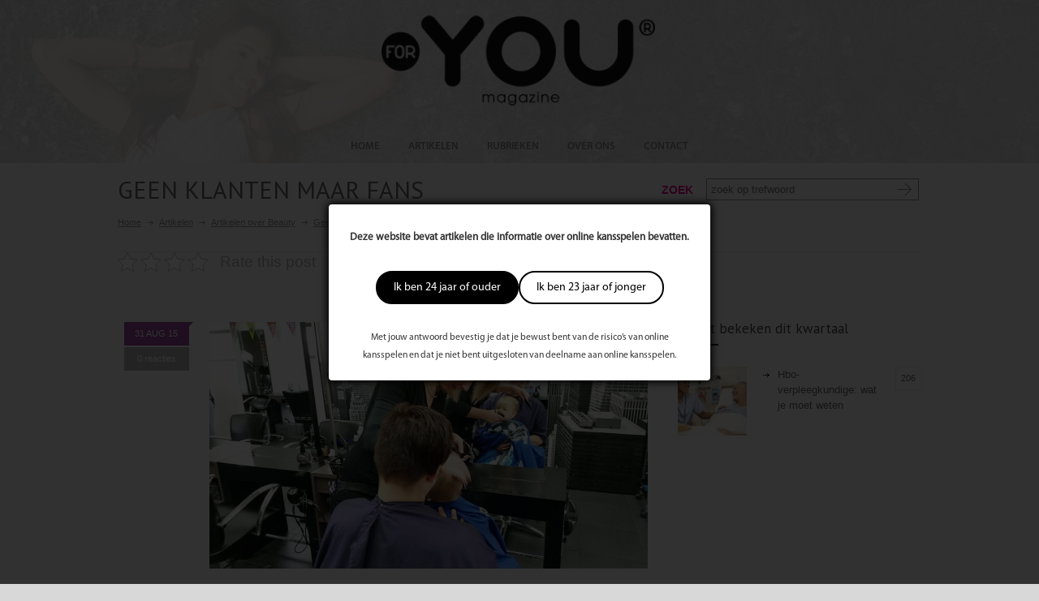

--- FILE ---
content_type: text/html; charset=utf-8
request_url: https://www.google.com/recaptcha/api2/anchor?ar=1&k=6Lc34xATAAAAAJWhzQl8varkfHeBiZw-Ev-oNiNj&co=aHR0cHM6Ly93d3cuZm9yeW91bWFnYXppbmUubmw6NDQz&hl=en&v=PoyoqOPhxBO7pBk68S4YbpHZ&size=normal&anchor-ms=20000&execute-ms=30000&cb=hr0b1sg77bxf
body_size: 49450
content:
<!DOCTYPE HTML><html dir="ltr" lang="en"><head><meta http-equiv="Content-Type" content="text/html; charset=UTF-8">
<meta http-equiv="X-UA-Compatible" content="IE=edge">
<title>reCAPTCHA</title>
<style type="text/css">
/* cyrillic-ext */
@font-face {
  font-family: 'Roboto';
  font-style: normal;
  font-weight: 400;
  font-stretch: 100%;
  src: url(//fonts.gstatic.com/s/roboto/v48/KFO7CnqEu92Fr1ME7kSn66aGLdTylUAMa3GUBHMdazTgWw.woff2) format('woff2');
  unicode-range: U+0460-052F, U+1C80-1C8A, U+20B4, U+2DE0-2DFF, U+A640-A69F, U+FE2E-FE2F;
}
/* cyrillic */
@font-face {
  font-family: 'Roboto';
  font-style: normal;
  font-weight: 400;
  font-stretch: 100%;
  src: url(//fonts.gstatic.com/s/roboto/v48/KFO7CnqEu92Fr1ME7kSn66aGLdTylUAMa3iUBHMdazTgWw.woff2) format('woff2');
  unicode-range: U+0301, U+0400-045F, U+0490-0491, U+04B0-04B1, U+2116;
}
/* greek-ext */
@font-face {
  font-family: 'Roboto';
  font-style: normal;
  font-weight: 400;
  font-stretch: 100%;
  src: url(//fonts.gstatic.com/s/roboto/v48/KFO7CnqEu92Fr1ME7kSn66aGLdTylUAMa3CUBHMdazTgWw.woff2) format('woff2');
  unicode-range: U+1F00-1FFF;
}
/* greek */
@font-face {
  font-family: 'Roboto';
  font-style: normal;
  font-weight: 400;
  font-stretch: 100%;
  src: url(//fonts.gstatic.com/s/roboto/v48/KFO7CnqEu92Fr1ME7kSn66aGLdTylUAMa3-UBHMdazTgWw.woff2) format('woff2');
  unicode-range: U+0370-0377, U+037A-037F, U+0384-038A, U+038C, U+038E-03A1, U+03A3-03FF;
}
/* math */
@font-face {
  font-family: 'Roboto';
  font-style: normal;
  font-weight: 400;
  font-stretch: 100%;
  src: url(//fonts.gstatic.com/s/roboto/v48/KFO7CnqEu92Fr1ME7kSn66aGLdTylUAMawCUBHMdazTgWw.woff2) format('woff2');
  unicode-range: U+0302-0303, U+0305, U+0307-0308, U+0310, U+0312, U+0315, U+031A, U+0326-0327, U+032C, U+032F-0330, U+0332-0333, U+0338, U+033A, U+0346, U+034D, U+0391-03A1, U+03A3-03A9, U+03B1-03C9, U+03D1, U+03D5-03D6, U+03F0-03F1, U+03F4-03F5, U+2016-2017, U+2034-2038, U+203C, U+2040, U+2043, U+2047, U+2050, U+2057, U+205F, U+2070-2071, U+2074-208E, U+2090-209C, U+20D0-20DC, U+20E1, U+20E5-20EF, U+2100-2112, U+2114-2115, U+2117-2121, U+2123-214F, U+2190, U+2192, U+2194-21AE, U+21B0-21E5, U+21F1-21F2, U+21F4-2211, U+2213-2214, U+2216-22FF, U+2308-230B, U+2310, U+2319, U+231C-2321, U+2336-237A, U+237C, U+2395, U+239B-23B7, U+23D0, U+23DC-23E1, U+2474-2475, U+25AF, U+25B3, U+25B7, U+25BD, U+25C1, U+25CA, U+25CC, U+25FB, U+266D-266F, U+27C0-27FF, U+2900-2AFF, U+2B0E-2B11, U+2B30-2B4C, U+2BFE, U+3030, U+FF5B, U+FF5D, U+1D400-1D7FF, U+1EE00-1EEFF;
}
/* symbols */
@font-face {
  font-family: 'Roboto';
  font-style: normal;
  font-weight: 400;
  font-stretch: 100%;
  src: url(//fonts.gstatic.com/s/roboto/v48/KFO7CnqEu92Fr1ME7kSn66aGLdTylUAMaxKUBHMdazTgWw.woff2) format('woff2');
  unicode-range: U+0001-000C, U+000E-001F, U+007F-009F, U+20DD-20E0, U+20E2-20E4, U+2150-218F, U+2190, U+2192, U+2194-2199, U+21AF, U+21E6-21F0, U+21F3, U+2218-2219, U+2299, U+22C4-22C6, U+2300-243F, U+2440-244A, U+2460-24FF, U+25A0-27BF, U+2800-28FF, U+2921-2922, U+2981, U+29BF, U+29EB, U+2B00-2BFF, U+4DC0-4DFF, U+FFF9-FFFB, U+10140-1018E, U+10190-1019C, U+101A0, U+101D0-101FD, U+102E0-102FB, U+10E60-10E7E, U+1D2C0-1D2D3, U+1D2E0-1D37F, U+1F000-1F0FF, U+1F100-1F1AD, U+1F1E6-1F1FF, U+1F30D-1F30F, U+1F315, U+1F31C, U+1F31E, U+1F320-1F32C, U+1F336, U+1F378, U+1F37D, U+1F382, U+1F393-1F39F, U+1F3A7-1F3A8, U+1F3AC-1F3AF, U+1F3C2, U+1F3C4-1F3C6, U+1F3CA-1F3CE, U+1F3D4-1F3E0, U+1F3ED, U+1F3F1-1F3F3, U+1F3F5-1F3F7, U+1F408, U+1F415, U+1F41F, U+1F426, U+1F43F, U+1F441-1F442, U+1F444, U+1F446-1F449, U+1F44C-1F44E, U+1F453, U+1F46A, U+1F47D, U+1F4A3, U+1F4B0, U+1F4B3, U+1F4B9, U+1F4BB, U+1F4BF, U+1F4C8-1F4CB, U+1F4D6, U+1F4DA, U+1F4DF, U+1F4E3-1F4E6, U+1F4EA-1F4ED, U+1F4F7, U+1F4F9-1F4FB, U+1F4FD-1F4FE, U+1F503, U+1F507-1F50B, U+1F50D, U+1F512-1F513, U+1F53E-1F54A, U+1F54F-1F5FA, U+1F610, U+1F650-1F67F, U+1F687, U+1F68D, U+1F691, U+1F694, U+1F698, U+1F6AD, U+1F6B2, U+1F6B9-1F6BA, U+1F6BC, U+1F6C6-1F6CF, U+1F6D3-1F6D7, U+1F6E0-1F6EA, U+1F6F0-1F6F3, U+1F6F7-1F6FC, U+1F700-1F7FF, U+1F800-1F80B, U+1F810-1F847, U+1F850-1F859, U+1F860-1F887, U+1F890-1F8AD, U+1F8B0-1F8BB, U+1F8C0-1F8C1, U+1F900-1F90B, U+1F93B, U+1F946, U+1F984, U+1F996, U+1F9E9, U+1FA00-1FA6F, U+1FA70-1FA7C, U+1FA80-1FA89, U+1FA8F-1FAC6, U+1FACE-1FADC, U+1FADF-1FAE9, U+1FAF0-1FAF8, U+1FB00-1FBFF;
}
/* vietnamese */
@font-face {
  font-family: 'Roboto';
  font-style: normal;
  font-weight: 400;
  font-stretch: 100%;
  src: url(//fonts.gstatic.com/s/roboto/v48/KFO7CnqEu92Fr1ME7kSn66aGLdTylUAMa3OUBHMdazTgWw.woff2) format('woff2');
  unicode-range: U+0102-0103, U+0110-0111, U+0128-0129, U+0168-0169, U+01A0-01A1, U+01AF-01B0, U+0300-0301, U+0303-0304, U+0308-0309, U+0323, U+0329, U+1EA0-1EF9, U+20AB;
}
/* latin-ext */
@font-face {
  font-family: 'Roboto';
  font-style: normal;
  font-weight: 400;
  font-stretch: 100%;
  src: url(//fonts.gstatic.com/s/roboto/v48/KFO7CnqEu92Fr1ME7kSn66aGLdTylUAMa3KUBHMdazTgWw.woff2) format('woff2');
  unicode-range: U+0100-02BA, U+02BD-02C5, U+02C7-02CC, U+02CE-02D7, U+02DD-02FF, U+0304, U+0308, U+0329, U+1D00-1DBF, U+1E00-1E9F, U+1EF2-1EFF, U+2020, U+20A0-20AB, U+20AD-20C0, U+2113, U+2C60-2C7F, U+A720-A7FF;
}
/* latin */
@font-face {
  font-family: 'Roboto';
  font-style: normal;
  font-weight: 400;
  font-stretch: 100%;
  src: url(//fonts.gstatic.com/s/roboto/v48/KFO7CnqEu92Fr1ME7kSn66aGLdTylUAMa3yUBHMdazQ.woff2) format('woff2');
  unicode-range: U+0000-00FF, U+0131, U+0152-0153, U+02BB-02BC, U+02C6, U+02DA, U+02DC, U+0304, U+0308, U+0329, U+2000-206F, U+20AC, U+2122, U+2191, U+2193, U+2212, U+2215, U+FEFF, U+FFFD;
}
/* cyrillic-ext */
@font-face {
  font-family: 'Roboto';
  font-style: normal;
  font-weight: 500;
  font-stretch: 100%;
  src: url(//fonts.gstatic.com/s/roboto/v48/KFO7CnqEu92Fr1ME7kSn66aGLdTylUAMa3GUBHMdazTgWw.woff2) format('woff2');
  unicode-range: U+0460-052F, U+1C80-1C8A, U+20B4, U+2DE0-2DFF, U+A640-A69F, U+FE2E-FE2F;
}
/* cyrillic */
@font-face {
  font-family: 'Roboto';
  font-style: normal;
  font-weight: 500;
  font-stretch: 100%;
  src: url(//fonts.gstatic.com/s/roboto/v48/KFO7CnqEu92Fr1ME7kSn66aGLdTylUAMa3iUBHMdazTgWw.woff2) format('woff2');
  unicode-range: U+0301, U+0400-045F, U+0490-0491, U+04B0-04B1, U+2116;
}
/* greek-ext */
@font-face {
  font-family: 'Roboto';
  font-style: normal;
  font-weight: 500;
  font-stretch: 100%;
  src: url(//fonts.gstatic.com/s/roboto/v48/KFO7CnqEu92Fr1ME7kSn66aGLdTylUAMa3CUBHMdazTgWw.woff2) format('woff2');
  unicode-range: U+1F00-1FFF;
}
/* greek */
@font-face {
  font-family: 'Roboto';
  font-style: normal;
  font-weight: 500;
  font-stretch: 100%;
  src: url(//fonts.gstatic.com/s/roboto/v48/KFO7CnqEu92Fr1ME7kSn66aGLdTylUAMa3-UBHMdazTgWw.woff2) format('woff2');
  unicode-range: U+0370-0377, U+037A-037F, U+0384-038A, U+038C, U+038E-03A1, U+03A3-03FF;
}
/* math */
@font-face {
  font-family: 'Roboto';
  font-style: normal;
  font-weight: 500;
  font-stretch: 100%;
  src: url(//fonts.gstatic.com/s/roboto/v48/KFO7CnqEu92Fr1ME7kSn66aGLdTylUAMawCUBHMdazTgWw.woff2) format('woff2');
  unicode-range: U+0302-0303, U+0305, U+0307-0308, U+0310, U+0312, U+0315, U+031A, U+0326-0327, U+032C, U+032F-0330, U+0332-0333, U+0338, U+033A, U+0346, U+034D, U+0391-03A1, U+03A3-03A9, U+03B1-03C9, U+03D1, U+03D5-03D6, U+03F0-03F1, U+03F4-03F5, U+2016-2017, U+2034-2038, U+203C, U+2040, U+2043, U+2047, U+2050, U+2057, U+205F, U+2070-2071, U+2074-208E, U+2090-209C, U+20D0-20DC, U+20E1, U+20E5-20EF, U+2100-2112, U+2114-2115, U+2117-2121, U+2123-214F, U+2190, U+2192, U+2194-21AE, U+21B0-21E5, U+21F1-21F2, U+21F4-2211, U+2213-2214, U+2216-22FF, U+2308-230B, U+2310, U+2319, U+231C-2321, U+2336-237A, U+237C, U+2395, U+239B-23B7, U+23D0, U+23DC-23E1, U+2474-2475, U+25AF, U+25B3, U+25B7, U+25BD, U+25C1, U+25CA, U+25CC, U+25FB, U+266D-266F, U+27C0-27FF, U+2900-2AFF, U+2B0E-2B11, U+2B30-2B4C, U+2BFE, U+3030, U+FF5B, U+FF5D, U+1D400-1D7FF, U+1EE00-1EEFF;
}
/* symbols */
@font-face {
  font-family: 'Roboto';
  font-style: normal;
  font-weight: 500;
  font-stretch: 100%;
  src: url(//fonts.gstatic.com/s/roboto/v48/KFO7CnqEu92Fr1ME7kSn66aGLdTylUAMaxKUBHMdazTgWw.woff2) format('woff2');
  unicode-range: U+0001-000C, U+000E-001F, U+007F-009F, U+20DD-20E0, U+20E2-20E4, U+2150-218F, U+2190, U+2192, U+2194-2199, U+21AF, U+21E6-21F0, U+21F3, U+2218-2219, U+2299, U+22C4-22C6, U+2300-243F, U+2440-244A, U+2460-24FF, U+25A0-27BF, U+2800-28FF, U+2921-2922, U+2981, U+29BF, U+29EB, U+2B00-2BFF, U+4DC0-4DFF, U+FFF9-FFFB, U+10140-1018E, U+10190-1019C, U+101A0, U+101D0-101FD, U+102E0-102FB, U+10E60-10E7E, U+1D2C0-1D2D3, U+1D2E0-1D37F, U+1F000-1F0FF, U+1F100-1F1AD, U+1F1E6-1F1FF, U+1F30D-1F30F, U+1F315, U+1F31C, U+1F31E, U+1F320-1F32C, U+1F336, U+1F378, U+1F37D, U+1F382, U+1F393-1F39F, U+1F3A7-1F3A8, U+1F3AC-1F3AF, U+1F3C2, U+1F3C4-1F3C6, U+1F3CA-1F3CE, U+1F3D4-1F3E0, U+1F3ED, U+1F3F1-1F3F3, U+1F3F5-1F3F7, U+1F408, U+1F415, U+1F41F, U+1F426, U+1F43F, U+1F441-1F442, U+1F444, U+1F446-1F449, U+1F44C-1F44E, U+1F453, U+1F46A, U+1F47D, U+1F4A3, U+1F4B0, U+1F4B3, U+1F4B9, U+1F4BB, U+1F4BF, U+1F4C8-1F4CB, U+1F4D6, U+1F4DA, U+1F4DF, U+1F4E3-1F4E6, U+1F4EA-1F4ED, U+1F4F7, U+1F4F9-1F4FB, U+1F4FD-1F4FE, U+1F503, U+1F507-1F50B, U+1F50D, U+1F512-1F513, U+1F53E-1F54A, U+1F54F-1F5FA, U+1F610, U+1F650-1F67F, U+1F687, U+1F68D, U+1F691, U+1F694, U+1F698, U+1F6AD, U+1F6B2, U+1F6B9-1F6BA, U+1F6BC, U+1F6C6-1F6CF, U+1F6D3-1F6D7, U+1F6E0-1F6EA, U+1F6F0-1F6F3, U+1F6F7-1F6FC, U+1F700-1F7FF, U+1F800-1F80B, U+1F810-1F847, U+1F850-1F859, U+1F860-1F887, U+1F890-1F8AD, U+1F8B0-1F8BB, U+1F8C0-1F8C1, U+1F900-1F90B, U+1F93B, U+1F946, U+1F984, U+1F996, U+1F9E9, U+1FA00-1FA6F, U+1FA70-1FA7C, U+1FA80-1FA89, U+1FA8F-1FAC6, U+1FACE-1FADC, U+1FADF-1FAE9, U+1FAF0-1FAF8, U+1FB00-1FBFF;
}
/* vietnamese */
@font-face {
  font-family: 'Roboto';
  font-style: normal;
  font-weight: 500;
  font-stretch: 100%;
  src: url(//fonts.gstatic.com/s/roboto/v48/KFO7CnqEu92Fr1ME7kSn66aGLdTylUAMa3OUBHMdazTgWw.woff2) format('woff2');
  unicode-range: U+0102-0103, U+0110-0111, U+0128-0129, U+0168-0169, U+01A0-01A1, U+01AF-01B0, U+0300-0301, U+0303-0304, U+0308-0309, U+0323, U+0329, U+1EA0-1EF9, U+20AB;
}
/* latin-ext */
@font-face {
  font-family: 'Roboto';
  font-style: normal;
  font-weight: 500;
  font-stretch: 100%;
  src: url(//fonts.gstatic.com/s/roboto/v48/KFO7CnqEu92Fr1ME7kSn66aGLdTylUAMa3KUBHMdazTgWw.woff2) format('woff2');
  unicode-range: U+0100-02BA, U+02BD-02C5, U+02C7-02CC, U+02CE-02D7, U+02DD-02FF, U+0304, U+0308, U+0329, U+1D00-1DBF, U+1E00-1E9F, U+1EF2-1EFF, U+2020, U+20A0-20AB, U+20AD-20C0, U+2113, U+2C60-2C7F, U+A720-A7FF;
}
/* latin */
@font-face {
  font-family: 'Roboto';
  font-style: normal;
  font-weight: 500;
  font-stretch: 100%;
  src: url(//fonts.gstatic.com/s/roboto/v48/KFO7CnqEu92Fr1ME7kSn66aGLdTylUAMa3yUBHMdazQ.woff2) format('woff2');
  unicode-range: U+0000-00FF, U+0131, U+0152-0153, U+02BB-02BC, U+02C6, U+02DA, U+02DC, U+0304, U+0308, U+0329, U+2000-206F, U+20AC, U+2122, U+2191, U+2193, U+2212, U+2215, U+FEFF, U+FFFD;
}
/* cyrillic-ext */
@font-face {
  font-family: 'Roboto';
  font-style: normal;
  font-weight: 900;
  font-stretch: 100%;
  src: url(//fonts.gstatic.com/s/roboto/v48/KFO7CnqEu92Fr1ME7kSn66aGLdTylUAMa3GUBHMdazTgWw.woff2) format('woff2');
  unicode-range: U+0460-052F, U+1C80-1C8A, U+20B4, U+2DE0-2DFF, U+A640-A69F, U+FE2E-FE2F;
}
/* cyrillic */
@font-face {
  font-family: 'Roboto';
  font-style: normal;
  font-weight: 900;
  font-stretch: 100%;
  src: url(//fonts.gstatic.com/s/roboto/v48/KFO7CnqEu92Fr1ME7kSn66aGLdTylUAMa3iUBHMdazTgWw.woff2) format('woff2');
  unicode-range: U+0301, U+0400-045F, U+0490-0491, U+04B0-04B1, U+2116;
}
/* greek-ext */
@font-face {
  font-family: 'Roboto';
  font-style: normal;
  font-weight: 900;
  font-stretch: 100%;
  src: url(//fonts.gstatic.com/s/roboto/v48/KFO7CnqEu92Fr1ME7kSn66aGLdTylUAMa3CUBHMdazTgWw.woff2) format('woff2');
  unicode-range: U+1F00-1FFF;
}
/* greek */
@font-face {
  font-family: 'Roboto';
  font-style: normal;
  font-weight: 900;
  font-stretch: 100%;
  src: url(//fonts.gstatic.com/s/roboto/v48/KFO7CnqEu92Fr1ME7kSn66aGLdTylUAMa3-UBHMdazTgWw.woff2) format('woff2');
  unicode-range: U+0370-0377, U+037A-037F, U+0384-038A, U+038C, U+038E-03A1, U+03A3-03FF;
}
/* math */
@font-face {
  font-family: 'Roboto';
  font-style: normal;
  font-weight: 900;
  font-stretch: 100%;
  src: url(//fonts.gstatic.com/s/roboto/v48/KFO7CnqEu92Fr1ME7kSn66aGLdTylUAMawCUBHMdazTgWw.woff2) format('woff2');
  unicode-range: U+0302-0303, U+0305, U+0307-0308, U+0310, U+0312, U+0315, U+031A, U+0326-0327, U+032C, U+032F-0330, U+0332-0333, U+0338, U+033A, U+0346, U+034D, U+0391-03A1, U+03A3-03A9, U+03B1-03C9, U+03D1, U+03D5-03D6, U+03F0-03F1, U+03F4-03F5, U+2016-2017, U+2034-2038, U+203C, U+2040, U+2043, U+2047, U+2050, U+2057, U+205F, U+2070-2071, U+2074-208E, U+2090-209C, U+20D0-20DC, U+20E1, U+20E5-20EF, U+2100-2112, U+2114-2115, U+2117-2121, U+2123-214F, U+2190, U+2192, U+2194-21AE, U+21B0-21E5, U+21F1-21F2, U+21F4-2211, U+2213-2214, U+2216-22FF, U+2308-230B, U+2310, U+2319, U+231C-2321, U+2336-237A, U+237C, U+2395, U+239B-23B7, U+23D0, U+23DC-23E1, U+2474-2475, U+25AF, U+25B3, U+25B7, U+25BD, U+25C1, U+25CA, U+25CC, U+25FB, U+266D-266F, U+27C0-27FF, U+2900-2AFF, U+2B0E-2B11, U+2B30-2B4C, U+2BFE, U+3030, U+FF5B, U+FF5D, U+1D400-1D7FF, U+1EE00-1EEFF;
}
/* symbols */
@font-face {
  font-family: 'Roboto';
  font-style: normal;
  font-weight: 900;
  font-stretch: 100%;
  src: url(//fonts.gstatic.com/s/roboto/v48/KFO7CnqEu92Fr1ME7kSn66aGLdTylUAMaxKUBHMdazTgWw.woff2) format('woff2');
  unicode-range: U+0001-000C, U+000E-001F, U+007F-009F, U+20DD-20E0, U+20E2-20E4, U+2150-218F, U+2190, U+2192, U+2194-2199, U+21AF, U+21E6-21F0, U+21F3, U+2218-2219, U+2299, U+22C4-22C6, U+2300-243F, U+2440-244A, U+2460-24FF, U+25A0-27BF, U+2800-28FF, U+2921-2922, U+2981, U+29BF, U+29EB, U+2B00-2BFF, U+4DC0-4DFF, U+FFF9-FFFB, U+10140-1018E, U+10190-1019C, U+101A0, U+101D0-101FD, U+102E0-102FB, U+10E60-10E7E, U+1D2C0-1D2D3, U+1D2E0-1D37F, U+1F000-1F0FF, U+1F100-1F1AD, U+1F1E6-1F1FF, U+1F30D-1F30F, U+1F315, U+1F31C, U+1F31E, U+1F320-1F32C, U+1F336, U+1F378, U+1F37D, U+1F382, U+1F393-1F39F, U+1F3A7-1F3A8, U+1F3AC-1F3AF, U+1F3C2, U+1F3C4-1F3C6, U+1F3CA-1F3CE, U+1F3D4-1F3E0, U+1F3ED, U+1F3F1-1F3F3, U+1F3F5-1F3F7, U+1F408, U+1F415, U+1F41F, U+1F426, U+1F43F, U+1F441-1F442, U+1F444, U+1F446-1F449, U+1F44C-1F44E, U+1F453, U+1F46A, U+1F47D, U+1F4A3, U+1F4B0, U+1F4B3, U+1F4B9, U+1F4BB, U+1F4BF, U+1F4C8-1F4CB, U+1F4D6, U+1F4DA, U+1F4DF, U+1F4E3-1F4E6, U+1F4EA-1F4ED, U+1F4F7, U+1F4F9-1F4FB, U+1F4FD-1F4FE, U+1F503, U+1F507-1F50B, U+1F50D, U+1F512-1F513, U+1F53E-1F54A, U+1F54F-1F5FA, U+1F610, U+1F650-1F67F, U+1F687, U+1F68D, U+1F691, U+1F694, U+1F698, U+1F6AD, U+1F6B2, U+1F6B9-1F6BA, U+1F6BC, U+1F6C6-1F6CF, U+1F6D3-1F6D7, U+1F6E0-1F6EA, U+1F6F0-1F6F3, U+1F6F7-1F6FC, U+1F700-1F7FF, U+1F800-1F80B, U+1F810-1F847, U+1F850-1F859, U+1F860-1F887, U+1F890-1F8AD, U+1F8B0-1F8BB, U+1F8C0-1F8C1, U+1F900-1F90B, U+1F93B, U+1F946, U+1F984, U+1F996, U+1F9E9, U+1FA00-1FA6F, U+1FA70-1FA7C, U+1FA80-1FA89, U+1FA8F-1FAC6, U+1FACE-1FADC, U+1FADF-1FAE9, U+1FAF0-1FAF8, U+1FB00-1FBFF;
}
/* vietnamese */
@font-face {
  font-family: 'Roboto';
  font-style: normal;
  font-weight: 900;
  font-stretch: 100%;
  src: url(//fonts.gstatic.com/s/roboto/v48/KFO7CnqEu92Fr1ME7kSn66aGLdTylUAMa3OUBHMdazTgWw.woff2) format('woff2');
  unicode-range: U+0102-0103, U+0110-0111, U+0128-0129, U+0168-0169, U+01A0-01A1, U+01AF-01B0, U+0300-0301, U+0303-0304, U+0308-0309, U+0323, U+0329, U+1EA0-1EF9, U+20AB;
}
/* latin-ext */
@font-face {
  font-family: 'Roboto';
  font-style: normal;
  font-weight: 900;
  font-stretch: 100%;
  src: url(//fonts.gstatic.com/s/roboto/v48/KFO7CnqEu92Fr1ME7kSn66aGLdTylUAMa3KUBHMdazTgWw.woff2) format('woff2');
  unicode-range: U+0100-02BA, U+02BD-02C5, U+02C7-02CC, U+02CE-02D7, U+02DD-02FF, U+0304, U+0308, U+0329, U+1D00-1DBF, U+1E00-1E9F, U+1EF2-1EFF, U+2020, U+20A0-20AB, U+20AD-20C0, U+2113, U+2C60-2C7F, U+A720-A7FF;
}
/* latin */
@font-face {
  font-family: 'Roboto';
  font-style: normal;
  font-weight: 900;
  font-stretch: 100%;
  src: url(//fonts.gstatic.com/s/roboto/v48/KFO7CnqEu92Fr1ME7kSn66aGLdTylUAMa3yUBHMdazQ.woff2) format('woff2');
  unicode-range: U+0000-00FF, U+0131, U+0152-0153, U+02BB-02BC, U+02C6, U+02DA, U+02DC, U+0304, U+0308, U+0329, U+2000-206F, U+20AC, U+2122, U+2191, U+2193, U+2212, U+2215, U+FEFF, U+FFFD;
}

</style>
<link rel="stylesheet" type="text/css" href="https://www.gstatic.com/recaptcha/releases/PoyoqOPhxBO7pBk68S4YbpHZ/styles__ltr.css">
<script nonce="gZCLgPRGvg5w_ofEZ969WQ" type="text/javascript">window['__recaptcha_api'] = 'https://www.google.com/recaptcha/api2/';</script>
<script type="text/javascript" src="https://www.gstatic.com/recaptcha/releases/PoyoqOPhxBO7pBk68S4YbpHZ/recaptcha__en.js" nonce="gZCLgPRGvg5w_ofEZ969WQ">
      
    </script></head>
<body><div id="rc-anchor-alert" class="rc-anchor-alert"></div>
<input type="hidden" id="recaptcha-token" value="[base64]">
<script type="text/javascript" nonce="gZCLgPRGvg5w_ofEZ969WQ">
      recaptcha.anchor.Main.init("[\x22ainput\x22,[\x22bgdata\x22,\x22\x22,\[base64]/[base64]/bmV3IFpbdF0obVswXSk6Sz09Mj9uZXcgWlt0XShtWzBdLG1bMV0pOks9PTM/bmV3IFpbdF0obVswXSxtWzFdLG1bMl0pOks9PTQ/[base64]/[base64]/[base64]/[base64]/[base64]/[base64]/[base64]/[base64]/[base64]/[base64]/[base64]/[base64]/[base64]/[base64]\\u003d\\u003d\x22,\[base64]\\u003d\\u003d\x22,\x22GcOhw7zDhMOMYgLDrcOiwoDCkcOcdcKUwpDDqMOJw71pwpwMDQsUw7p8VlUQdj/[base64]/[base64]/[base64]/CnE4yayRWDxfDq8O6w6jDh8K8w6pKbMOARXF9wpzDthFww73DhcK7GRHDqsKqwoISCkPCpSF/w6gmwqDCiEo+QMOnfkxjw7QcBMKJwq8Ywo1zW8OAf8OHw4RnAwXDpEPCucK4A8KYGMKpMsKFw5vCsMKCwoAww5HDo14Hw5TDtgvCuWJ3w7EfIMK/Hi/[base64]/DqsKYw7DDlsOnwqrDpMKdwppqwrRxw5rDuF53wpHDi2oNw7LDr8KowoByw4TCkhlzwrjCmVfChcK8wrg9w75XcsOdOwFYwofDiwnCqF7DilzCu0PCvcKpM3FgwoU8w57CiUbCnMOdw64Mwq91O8O7wr3DusKgwoXCmSMSwofDosOLAwMGwrDCiAp5RmlJw7/Cv0IPIHHDhhvCjzbCjMOxwp/DvV/[base64]/DnsKewpjCp8OiIWl+wpMxwpTCmsKWwo4APcKVG3DDgcOawp7ClcOcwrrCgwLDtT7ClsOmwp3DgsO/wo0ZwqVsPsOLwocuwoxPdsOkwr4JfsOKw6pddsK4wpBmw4BAw4jCkCPDuBvDoHLDs8K+asKCw5d9w6/DqMO2WMKfAjY4VsOqAAoqasK/M8ONasK2asKBwoTDhzfChcKOw57Cp3HDoANMKQ3DlwdJw6wuwrFkwoXClw3CtgvDosKVTMOZwpBXw73DqcK/w53CvG9YYsOsDMOlw5rDpcO3AR0yBUTCgXZQwrbDunsNw4jCqVbCnFxRw5MoVWzCm8OowrwNw6HDs1V6QcKeRMKBQ8KjLg8GGsKBcsKZw5JNUlvDl1zCs8OYdXtjKiJDwoEEesKnw7Z+wpzCjGlaw4/[base64]/[base64]/DhAE8ACrChAF0wplwwqpYFcKSeMOYwq/Dm8OzW8Kdw5I+HndBOsKJwqHDo8Kxwq5fw5l6wo3Di8KVQcOCwrQgTcKewo4qw5/ChMOgw79sAsKmK8OdPcOIw5hAw7hKw5lDw4zCrwYKw4/Cj8KEw6hHC8KTLC3Ci8KiUj3CplnDkcOvwrzDqTRrw4LDgcODQcOgZsKHwr80FSAkwqzDhMOdwqA7U0rDtMK1wpvCsFwRw5PCtMO1DU3DmsOhJQzCtMOZKjDCk1c9wrbDrzzDg2ALw6lbXcO/CUB4woLCpMKcw4/DrMKcw5rDq2ATOsKDw4vDq8OHO1JywobDqHxFw4DDmEkRw5bDksOBOT/DqEfCscK/HGlwwpnCs8OMw7QPw47ChMOYwoZQw6/CnMK3MEp/TUZMNMKHw6vDp0Mcw6ULEXLDhsO1QsOTMsO4UyUzwpjDigFewprCtx/[base64]/[base64]/CsiEkGWFFfGrDssOKb8O9CMKNBMKywqclI256b3TDgS/[base64]/[base64]/Co17DnjTDoULCqi0sYcOSHsOLwpg4w6TCnwt8wpDCisOTw4HClinDvRRkPknCkMOCw4cuBW92FcKJw7jDrBfDoBJ9JgHCtsOcwoHCjMONRsOMw7LCqCgwwoFreXhyKVHDpsOTWcKZw4txw7PCjinDm3XDqUQJYMKHXm4paUZfbMKcNsKjw5/Crj7Cj8Kpw41Pw5bDvSrDlcOlVsOBH8OFM3xEe20Fw6E8TX3CrsK6b2krw5PDtlhYTMO7ehLDkUnDqzQdHsOpYifDtsOqw4XCuVUhw5DDig4uLMOJKVc7eH7DvMK3wqRsVzzDtcOUwrfDhsKVw6BXw5bDlsODw5LCjnbDvMK1wq3DnizCq8Oow4rCosKaQV/DjcKiSsOPwoJvG8KDPMOIT8K9I15Wwqohf8KrG0vDgG7DmXvCoMOAXznCn3XCgMOCwqvDp0vCkMOrwqhMLHA9wptGw4QWw5HCkMKfTMOmEMK0CSjCncK9YcOzSzVswoXDrcK9wqvCvMKSw5TDgMKtw6prwo/CrcO2U8OxFsOAw71kwpYfwp0IDlPDuMOqdcOAw48Rw4VOwrkiDQkSw48Aw4N/C8OZJkVTwq3DssOxw6vCosOhbQTCvDTDqSPDlVrCvcKTZ8OjMwvCisODBsKBw6tMOQjDuHTCvDfCqhIdwoDCrhkawrbCpcKuw7Jdw7RjGADDtsKUwqB/GlgPLMKDwpvDmcOde8OHLMOuwrsQGcKMw5bDrsKiJCJbw7DCsz11ezxEw4XCosOaC8OMdxXDlmRIwptAGm3CpMOgw7dvYBhlLsOmwogxa8KPIsKqwrREw7dZbRbCkHRnw5/CssKvPT0pw4YHw7I4TsKUwqDCnCjDkcKdYMKgwqbDtTx4CETDi8OSw6TCj1fDuVEBw4ZNOE/[base64]/Ctjxyw5nDrlTCljbCvsONw5jDqMOXw51gw4QbMCQ7wqEgQgVLwqXDlMORNsKzw7vDu8KQwoUuAcK4DBRTw7t1DcKFw6Yiw6lPfsKkw4Rww7Qjw53CmcOMCxnDnB/Cl8O6w4HClH9EAcOaw63DkCwOLlrDskc/wrM0JsOLw4d1AWrDj8KlDxQaw4Mnb8OTw7jClsKkAcKyF8K3w6XDpcKIciVzwqUSWMKYN8OmwobDlSzCucOHw5bCrhErcMOMICfCmQQYw5tKbVdxw7HCoEhpwqHCoMOgw6RvWsK/wr7DgMK9K8OUwpvDlcKEwqnCgjDDqHtLQ2/Do8KnClxEwr/[base64]/CrFbCt0EKw6vDtQXDjk3ClhcDwoLCtcKaw49cWSnCrhXChMOuw5Q9w5nDkcKQwo3DiUrDscKTw6fDt8Ohw6hLGxPCt33DiBoZHGzCuV44w7ljw5fCmF7ClljDt8KawoDCpAU6w47DpsOvwo4xX8KuwqxPMGzDjUA9HsKiw78Nw7PCjsKrwr/[base64]/Cv3kpbnbDrsKBT8ONwpgrwrNuNiN2w7LDoMKtHMK/[base64]/CnQrDgcO0BiXCvEVwwrvCt8K7wqsvw4IaKcKEJmFUDsK9wqQNV8OqSsOiwrzCvsOhw7/DmDdjZcKqVcK4AxHCoSISwoxSw5VYWMOhwpLDnzfCsGcpeMK9d8O+wrozSzEUPyYtS8OAwo/[base64]/[base64]/[base64]/[base64]/[base64]/[base64]/CkMOuJTLCvEDCnDYXZ8OVw7IQwrMNwpkSw7FHwopmwoMCc1Q+wpl9w5ZjfXjDqMK8BcK2Z8KlDMOWRcObfTvDviI4wo9IbzPDgsOoDl5XXcKKZm/CjcOUdcKRwobDsMKGG1HDpcK4XR7CrcO/wrPCisOswptpc8K0w7NrYQXChnfCn33CvMKWH8KuBsKaTEpyw7jDkEl2w5DCjTZ4BcONw5wKWX5xwrnCj8OUXMK8OQg7e2rCjsKcw4xmw4zDrHTCjkLCpgbCpGRwwpvCs8O9wqwtfMKww4/CrcOHw5QqDcOtwoPCrcKSFcOENMOIw5V8MA5uwqzDjWDDtMOiTsOcw44uwppQAcOjVcOAwrUdw40rVC/[base64]/DkcOGU3rDtTIlfsKve2zCm8OUTsOEBMOYwrJMFcKiw4fCqsO+wqbDszRnCArDsysXw6tJwoEfHcKywpfCksO1w6IQw7LDpj8hw5TDnsKuwo7DiDMSwqhHw4RjH8KDwpTCjDjDlADCp8O/[base64]/[base64]/V8OaEcOcD8O6G8OrwrPDuMOSJmLClzMCwpPCqMK8QMKEw5t+w6jCpsO9AhtETsKJw7HCsMOZRygDSMORwqlEwqfDr17CssOiwrF/f8KSbMOcJMK4w7bCksOlQHV+w5cvw6IvwqLCkUjCtsKDDcKnw4vDsSQZwo1fwoZgwqlXw6HCuVDDkSnCtHl2wr/CuMOtw4PCinXCjMOGwqbCum/CikHCux3CnMKYVljDs0HDvcOiwo7DhsKfGsKyGMKSAsORDsKswpTChsONwpDCtU4/[base64]/DqVBAVHfDkCV+YiYNKX/Cv13DvAvDlR3DpMOnWMO5R8KaTsK8OcOBEVEoL0Bif8K4CSMlw7jCjsOzQ8KFwrhow743w5nDo8OawowswonCvmbCmcKvFMK5wp5lBw0MYh7CuzpdIhHDnCbCimkYwqdNw4/[base64]/VsOuIHDCtH0cw41gw7bCosKHA8K+w4jDk1VPwpjDrMKywp5nYjPCiMO+a8KywrTChEnCqBUdw4M0wrgQw7ZJHTfCsmEywrTCp8KgfsK8JzPCrsK2wrxqwq/Dh3sYwrpeMVXCvzfCm2Vkw54sw69Nw7hUM3rCrcKww4UEYip4a2gWQXZLYMKSXh0Cw4JJw4TCp8OqwpJhHm1Ew4cJeTh+wp7Dp8OPBU/DklFETMOmUS53Z8KYw7TDrMOKwp4pGsKpT1oFOMKKJsOAwoYMYcKERyPCksKNwqbCkcK6OcOteh/DpcKpw4HCjRDDk8Klw4FUw6oAwp/DhMK7w5s5DDUqHcOdwo08wqvDkR4SwqQNZcODw5Vcwo8UEMO0d8Kfw6HDvsKZTcKXwq8Pw5nDnsKjJQ9TMMKrHSfCkcOtwpxEw4FJwp8RwprDusOnV8Kiw7LCnMK/wpwRbVjDj8KjwojChcKhGghkw4rDr8KzNWLCvsO7wqzDvMO6wqnChsOcw5oOw6vCo8KONsOmW8KBAknDlg7CkcKlWnLCu8OIwrLCsMOxOxRAPn5cw51zwpZzw5BxwqxdJl3CqlXCjTvChmBwCcO7C3sNw4tzw4DDmzrCrMKrwqYiE8KqfCjDtjHCo8KyBX/CuGfCuzszGcOcR1wtR1TDtcOtw4ATwogAVMO2w5bCvWnDnsODwpwvwrzCkUHDuQoYXRLClwwpUsKma8K/JsOLesOsEMO1cU7DjMKOBMOww7jDssKyOcKjw6F0K3PCs1HDiCvCkcOIw5t4LUHCsBzCrnxYwrF1w7ZTw6lwckV8wqxiC8OMwoptwrpQQkTCv8OpwqzDjcODwoVHQD/DmAgwAMOvQcOswogmwpzClcO2GMO3w7LDrUPDnxnClG7Cp0TDjMKtEijDjzc0JnbChMK0wpDDtcKDw7jDg8KAwq/DtiJqRQp0wo3DlzdgWnoDZmI5RMOzwqfCih4Mwr7DgjM1woRyYsKoM8OQwoPCgMOgeCfDo8K2DlkcwrrDtMOKGwEIw4VmXcKvwpTDr8OLwpcvw7FVwpvCgsKLMMO3OkQyLMOrw7onwoLCr8K6ZsO/wrvCsmDDjcK7UMKIV8K+w61fw4bDjTpUw7fDksOqw7HDp0PCpMOJcsKpREUTOT83YRtvw6knfsKRDsKsw43CqsOrw7LDuH3DqsKKUU/CuA3DpcOKw5o1PQE2wptpw5Buw5vCkMOHw6DDmsOKdsOIUCYCw7ofw6V3woIJwqzDmsO5f0/CvcKJPDrChDrDtFnDr8OXwoHClsO5fcKUWsOGw4c/E8OgAcKawpBwRCnCsFfDucOawo7CmQMgZMKLwp0JFlxJQj4cw5TCtVPCv18vM1zDtl3CgsKOw5DDm8OJw4TCkGVlwoPDu1/[base64]/Do8KtwrrCjsK7w7l/IFnDmMOmCMOnwrbDoGd3wrDDpwd/wrQjw4ICIMKew7MDwrZew7fCnkBTwojDhMO9ZkXDjycyCWISw7R8HsKacTJDw41uw67DjMOZCcKDHcOkex/CgMOpYz7DusK4e3VlO8K+w57Cvj/DjmsgMcKMbELCt8OqeTk2YcOYw4PDusOfMEtXwpvDmhrDv8KIwprCj8Kkw7M8wqrDpzkkw692wpVtw4I2LinCrMK7wqEbwpdCNE4kw4scDMOpw6/DpSFZHMOCV8KMPsKjw6HDisOEOsK8MMOxwpLCpT/[base64]/wonCnMKZTTDDhcOBwpQuw58tw6HCsDACX8KxK2RBak7CsMKJCix9wpjDssKJZcOsw6fCoWwhNcK3fcKDw77CkmgEe3jCkzh+ZMKjCsOqw6JTBxzCocOILQ40dz1xRRxFI8OqO3vDmD/DslsSwpjDi28ow4Rbw7zCp2TDnhknC2XDpMORTWbDl1Eiw5zDgSDCucKAYMKHK1l/w6DCmBHCnl9Gw6TCkcKRbMOlMsOhwrDCscOtVEdsDGLClMK0AXHDtMOCH8OACsOJRTPCnQYmwrHDkDrCrl3DnCIAwonDvsKawo7Dqmt6ecOGw5UPLC4BwqgTw4AhAMKsw5cuwpIuDGl9woxtPMKZw77DssKDw6wUBMO/w5nDtcOAwpMNH2LCrcKPD8K9VC3DnB8Kw7TDrTfCplV+woLCpMKwMMKjPBXCv8O0woMnFsOow4LClnM8wpZHNsOJUMKzw47DrcObOMKmwr1fC8KaA8OJCU4swrfDoxfDjhHDti/DmiHDqzl/XzcGWBQowobDhMOrw657SMKPPcKNw57DkC/CtMKRwot2L8K3UAx2w70MwptbLcOKeTUEw4I9J8KgSMOicTHCj2I6eMONLGrDmAdKH8OaQcOHwqkRO8OQU8O6bsOpw6URZA82SD/CsUbCrAnCqTlJMl7DqsKGwo/[base64]/CmcKZSMOmWsKKwqDCnyXDomLCvBBwECnDhcO+wrnDimvCjcOUwox/wrLCvGQ7w7DDliM+eMKdXXLDpEfDnxDCjjnCisKXw6wuWsKwYMOmFcKYEcOuwq3Ct8K/w7xvw5d9w75GUV7Dh2LDqMOTYsOewppQw7rDu1jDisOIBGdtNMORF8KpC27CosOvEzofGMOQwrJwImnDrFYYwoc7ecKSCXElw6/Dm1bDhMOZwoN1HcO1wqfClXsqw7tKFMORNwHDmnHDg1EXQV/CtMOCw5/DrDofR3g4B8KlwoIrwp1iw7XDiVEVLFzDkT3DvcONdiTDhcKwwppuw7pSwqowwoAffMKbQTFFdsOpw7fDrjUGwrzDtcO0wo8ze8KTfcOhw7wjwpvCjjPCv8Kkw7PCu8O+wqAmw6/CtsOhMhJcw5/DnMKbwpI6CcOaSiYBw6cRbXXDvcOXw45YAsOjdTpxwqTCiFtZVE5RB8OVwr/Dj1t5w6I0TcOtIMO9w47DrkDCgijCt8OhS8OwVTnCpMOowrDCpFQEwpdSw6oUO8KNwpsYdhDCukQIUjhAbMK9wr/CtwVHVUQ9woHCh8KuTcO+wq7Do1fDl2fCtsOswqIHAxdvw6wANsK5KsO6w77DpEM4VcKuwoVvQcO5wqHDrDPDi3LCmXQ7b8O8w6MMwp1/wp4udEfCmMOFell+P8KxU1wowoxcUE3DksKnw64PNMOWwqQgw5jDgcKmw6Vqw43CkwLDkMKowq4jw5fDtMKuwrlqwoQLb8K9PsKBKRZFwp/Dh8OLwqrCsl7CgS5rwpPCi1QEKsKHC3ptwowywocHThrDjlIHw6R+wpvDl8KYw5zCmCpuLcKRwqzCkcOdR8OzbMO0w6QJwovCn8O2fcOvY8O3N8KDYHrDqEtsw4nCocOxw7TDtmDCi8OHw69pUnHDqGhow4x/YFLCuivDocK8dHN0WcKrCMKFwrfDjhxjw67CvhjDvQ/[base64]/NMKXwot2TC9XwqRnwoZDwrvDmwYbwobCjUoiEcO/[base64]/CjRA/[base64]/wqvDksOTBidqQ1LDklY+w47DnC8hL8OgFcKpw63DksO+wr3DkcOBwoE1XcOBw6bCosKeesKZw5lXasK1wrvCo8OCVsOICy3Cm0DDjsOVw4AdXxgwJMKywpjDq8OEwpdfw5wKw6Aqw7ImwrU4w6QKDcKeJQUkwoHCrsKfwpLCqMKwPxk/wrjCssOpw5d/VxzDkcOLwpUufsKeKx8WLcOdIn1MwplOd8KqJBR+RcKFwoVqO8KcRTPCkSgBw41Wwo/DscOkw5fCmUXCn8K+FsKEwpfCl8KdeS3DvsKewofChDvCsXc/woHDix0vw7lKbR/DnMKCwpfDrA3CllbCocKTwoNaw7o3w60Wwo0fwpvDvjIPU8OpM8OBw4rChAlJw71HwrMtC8OnwpTCim/CgMOCOcKgX8KuwrXCj2TDiC8fwonCgsOawoQkwr89wqrCp8OXMl3DsU8KRHnDrjTCgBXCmDJPAg/[base64]/CkFFow5x2VMOdbGTDpcK8EMOtFQDDjQYZw7XClmPChMO1w5XCoUJyAwnCucKKw6VufMOWwrR7wp/DvhrDsBIDw6gww5cHwobDgAZywrkOGMKCUx5dcyXDocK4fznCqsOuwp5MwoVrw5HCocOVw5AOWcOFw4kDfxHDv8K8w7sywpo6R8OPwo5ZEMKhwobCmjnDjG/CsMOHwqZ2Ql05w455WcKLSX4ywp8TG8KMwovCoWRcMMKAGMOuecKiNsOnMDbDmHvDi8KwcsK4Al1Nw5xWCBjDicOzwpoxVMOJEsKiw4nDgAPCuT/[base64]/w4Ncw7zCrsOuJMOwGcKWIMKlIVJVw5nDlzvCiUzDo1vCjR3CvsKbH8KRVC4NK3dgDsOFw7Vhw4RAd8KHwrHCq3UFOmIrw5DCtwETWAHCojIVw7TCn10qHMK/[base64]/DlQAAw5zCr8OoOGc6SU8Ew7nCryDCvQHCkcKwwo3DpkRowotxwpg5D8O2w7LDsFZLwpsQKEllwoQoAcKtChDDqUATwrUbw5rCvkxqOz0BwosgIMOpBFx/[base64]/bxdvwqVSwpnChDAfw7Ydw49HwqUhw6gxw45jwqc7w7PDtwbCuTRUw5LDqllNKzw/WT4fwpVlLA0iCHDCksOOwrzDvH7CnjvDqyPCh2EvD1RZQMOnwrjDhD9ERsOyw7NYwo7DvcKZw5Rbwr9eNcOMXsKqCQLCg8K8w5dUB8KLw65kwrPCpgrDmMOsLTjCslYkTS/[base64]/ClVjDusKqHVjDvcKzwrJowpTDtBnDgyViw5UVAcKLw6c6wpI6N17CkMKhw7UIwrjDqHnCh3ppKETDpsO9GiknwoE4woFZaDbDoiDDpsKxw4Ilw67Di1oCw4MQwq57KGfCocKMwrEWwqcpw5dNw4lJwo97wqk8NCIGwqLCow/DlcK1wpzDvGstG8Kiw5TDncO3Ag8QOwrCpMKldwHDn8O9MMO+woDCp0JmJMK1wqR4XsOow4R6ecKMFcK4a1Z1w6/DpcOmwrLCh3EWwr9Hwp3CnDjDlMKiW1pJw6lsw6NCDS/CpsOLdHnDlj0iw4cBw4A3Y8KpSgUMwpfDssKME8O4w5Bpw7I6LREIIQTDoXF3D8O4eGjDvcOje8OAXFINcMOnCsOVwprCm2jDp8K3wp0rw7gYAERxwrDCqAw/[base64]/[base64]/[base64]/CosKUGzzCp8KNwq/CoFTCpB7DqsOrwrhAw4fCs8KpMnvDsx/CrGDDoMOWwrjDqzvDh0Evw74YDMOwAsO8w4vDnRXCuwLDhRrDjg5XLEANwrs2wrPCnT8ca8OFCMKEw6FjfD8Mwp8XXCbDhiPDmcOHw6bCi8Kxwo8Pw4taw7xWbMOlwqwzwqLDmMKYw5Ijw5vCnsKDYMOVWsOPJ8K7GhkkwqgZw5V1E8O/[base64]/CvcOtw7lPPyBUZcKzw4d7w7jCqMODa8OHbsO9w7rCi8KbEHYDwqjCuMKQI8K3acKiwpHCvcOFw4JPbHQ9e8KoVQppPFotwrrCu8K7am5NY1VyDMK6wrlPw7A/w7g3wq0gw67DqEs0F8KVwroDRcO0wqPDuhZxw6vDqWrDtcKuSUfDtsOIYDQ4w4x9w5Vww6QaQMKVVcKlIVPCgcOmE8KMfXECf8OVwpEnw4R6McOjYUs3wpnCmkEvBMKAEVvDknzDu8KDw7fCimpCfsOEAMKiPw/DosOMKQbCksOFX0/Cq8KtGkLDmMKeeB7CtBXChAzCjTXCjirDvGVywqLCjMOYFsKPw7pnw5drwqbCmcOSMlEJcg97wp/Cl8Kww7AGw5XCnHLCv0IwIGbCl8KGWSbDpsK3QhnCqMKdURHCggfDvMKMVjvClzzDgsKFwqtILcOYJllLw4NtwqzDnsKpw4wxWAkqw6TCvcKGfMO4w4nDtcOQw4UkwoIraDJ/DjnCn8KqRW7DosO3wqjChjnDvEjCosOxO8Oaw7EFwq3DrVFLGSRWw63CsS/[base64]/Cl8KdwoNVIcOxWsO+wq7CqcK5w5F/woDDoE3DsMO/wqcCf3hUOClTw5fCksKGaMOgUcKhJCvCnCPCqcKAw4MKwo5YBMOzVzdyw6bCksO1SF1sTA7Cm8K4F3/[base64]/[base64]/wpEswqNzASNCbXrCjWNzOQdVw79owpnDgMKCwrPCiAVJwp1swpQzPAwPwqLDosKqaMOJeMOtK8KIWzYQwol4w4rDvErDnT3CkVo/[base64]/DuMKHw7DCp8OlXSfCosOOAkDCjsKYMHzDkSxKwr/DtlE+w6/[base64]/ClMO6d1FgP1czwrPCucOsNCLCgXnDmkFHesOAbsOuwqkowo/[base64]/CgRHDhArDt8KuMsO6wpd8woTCgghqVBPDuRHCtQ1hdgg+worDqnHCssO/NDfChcKja8KbUsKAbE/CjsOgwpjDv8KwSRLComfDvkENw57CrcKhw7fCtsKcwopfbQbCncK8wpZVFcKUw7jDky/DhsO5wrzDrURwRMO4wpZgPMOiwq7DrXFZLQzDn2IkwqTCg8OIw79ceBTCkVJjw6HCty5aGGrDkF9FdcOpwo80B8O/RwpjwojCv8O3w4bCnsOuwqbDk2zDjsOFwr7Dj3/Ds8OMwrDCm8Ogw5AFShfDn8OTw6fCkMO5fxlhBjPDiMObw5JHQsOiO8Kjw5NhU8O+w4VAwqPDuMOiw7fDpsOBwozCvWXCkCjDrW7DksOhYsKUbMOJWMOYwr/DpsOjElDCuUVMwp0qwpUbw7LCm8ODwqlrw6PDtXUpa3AMwpUKw6bDgi3CqUdDwpvCvzhzLVrCjnZawo/CrDHDncOzWmFgPcO4w6HCs8Kdw4UEK8Kkw6vCtCjChwnDj3Ibw5BAR10Iw4BGw6orw6AoGMKSNCLCicOxQBfDgk/CmRvDosKYRjoLw5XCscOidBrDpsKsQsKrwrw2b8O3w4UyWlFfWAMswoTCocO3X8KGw6nDj8OWScOFw71BLsOZCG3CrX3DqHTCgsKWwrHCqwsGwqkZFsKFEcK3FsKALcKedh3DusO9wosRPRbDgidsw4rCjjNNwqZuTkJkw7UGw4pAw7HCvsKDVMKITxYnw44/GsKGwqrCncOtRTfCtX8yw6shw6fDkcOxEH7DocOGd0TDgMK1wqHCosONw6bCt8KOVsOHdXvClcODJ8KFwqIAXxHDs8OmwoouVMK3wpvDhTkIR8O4fcK+wqbCn8KSMCTCi8KeBsK4w6PDtjPChRXDk8OXFSQ6w73Cq8OzSHxIw4dVwrF6I8KfwpoVAcOQwp/CsDPCuQ9gF8KEwqXDsCpNw4LCvjhYw4NSw6g1w6kmdFvDkRzCmUPDlcOROsOBEsK/w5rCksKvwqM/[base64]/CqsK+OMK0wrNZw6LCtMOvCXhaGsKZAcOEwqTCt0PCoMKrw6vCvsKvB8OWwpjDuMKGFDXDvsKDC8ODwoIYChFaNcOQw5IkecOwwpfCoB/DiMKPZ1TDqG/[base64]/Cr8KcwofCugAaw40/wqTCqhvDmiRMHxRCCsOgw4HDmcOnNMOVRMOuVsOyQyVScSR2G8K7wq02HwzDssKIwp7ClEM9w7fCpl9AAMKBQ3HDn8KCw4XCo8OACC8+NMORNybCsRUswp/[base64]/CvCYOw7FtSsOmM1EFwoxxGBrCnsKJw5lPw6oqVAvDv3J2wrIJw4XDmVHDnsO1woV1KUPDsRrCpMKKNsK1w4Jtw48BMcOCw6vCpG/CuAfDlcO6OcOiVlvDiRERIcOKZT8zw4DCqMORBhvDr8K2w6VcXw7Do8Kbw4bDqcOCw59qTV7CsjPCpsKoYSQRBMKALcKiw6XDtcKpXAx+wphDw4TDm8O9ecKxAcO6wo4ICyDDkSYFXsOow45Rw7vDh8OjUcKgwp/DrDtaVGrDmsKLwqXCnBXDoMOVecOtOMOBHh/DksONw5jDucOHwpjDnsO6NyrDrWw7wpQQN8KnOMOEFwPCnDl7SwQiw6/[base64]/[base64]/[base64]/[base64]/[base64]/[base64]/[base64]/Dh8Osw77Ds3pWGcKbIcOzNXLDlBtTQcKSSsKTwpjDgFgoZjTCicKRwpHDn8KjwqY2eh7DujLCqWctBwxdwpxeOcOZw4vDucOkwqfCtsOJwobCssK3KMONw4kqMMO7ASoWURrCjMOIw5kCwqMGwrYnYsOuwpHDtDJIwr96NF5/[base64]/Cpy3Dlw3CrH7CpxFkVMO6dcKOG8ONBmXDj8Otwp97w7TDq8KHwp/CmMO4wrnCksOLwo3Co8Oow7wgMlZTYi7CqMKIJzhFwot6wr0fwpXCvEjDucO9CVXClCHCj3nCgWhBSCXDhQJMfRQUwod4wqA8aDTDjMOqw67CrcOYOzlJw6NTF8K/[base64]/DsMKWMsKqbsOAwojCiS0lb8KvWcKsw6c9w7tVw5sSw79iBcKaTCjCggJRw6A7QWJ4FxrCr8OHwoZNYMOvwr7CuMKPwpFaBGdxJcK7wrNww59aETUEWHPCnsKHHkTCsMOlw5QdNTfDl8Kuw7fCnGzDjS3ClcKeAEfDiwEaFmzDr8OnwqnDkMK0acO5GV5Wwpl+w6/CqMOGw67DuiExQn5oKwBIwodnwok2w7QkYsKNwoRJwqQ1wpLCtsOYH8KUKjR6ZRjDrcO9w68/U8KWw6YAXcK6wptrJ8OcBMOxfcOvJsKSwqzDnQfDhsKtB35sS8KQw6d0w7jCrxBVfcKOwpw2FwHCjQoJPwY2SDTDscKew4fCklvCqMKTw5wVwpo4w70YcsOZw6wSw6UDwrrDiHpDeMKjw60hwooSwqrCvRIXbGvDrMOCaiMIwo/ChsO9wq3Cr1zDssK2JWY9HkwRwqg7wpTDhRDClVNfwrJuCnnChsKcN8K2fcKqwqbDqsKWwobDg1nDungZw5XDr8K7woNbXsKbNGTCqcOBFXTDtSsUw5Z1wrs0ISfCv1Few7rCtsK4woMdw7oAwrnCthxNSMKUwpkpw5tfwqgeTyzCkF/DmSlbw7/CsMKsw6PCvGQMwppIMwrDjlHDocKWY8K2wrPCgzzDucOEwpcqwponwrpvXlzCkA8eCcOtwoIkYlHDvsKewqlAw7IsPsKGWMKFOzBhwqYfw6diw6pWwo0Bw60/[base64]/[base64]/[base64]/w4hTw7jCscKVwozCrsKiwovDpsOMEX/Co2ACwqtkw6bDmcKgShjCoQVmw7Iyw5jDu8OZw4vCj3sTwpPCqTcCwqFsJ3zDjsO8w6/CqcKJPX0XRWxswqbCmsOGGW/DvRV1w5DCvSpkwofDtMOzRHjCmADCpCbDmDvCrMKkR8KswqkAC8KWbMO1w4AeW8KswrY6HsKkw6gkTwnDjcOpZcO/w5Fzw4ZPCcKawqjDoMO0woPCu8O6W0ZSeEBbw7IXUU/CoGJ+wprCgmInVj/DhcK9LxQnJUTDucOBw7E6wqLDq1DDrizDnz/CpcOPXH0rFkghKVIiccKBw49/KCoJVMOnYsO4PsOHw4kTY1EmaBFmwpXCr8OPQHUaPDTCiMKUw6Q6w7vDnCFuw4MTdxQfe8O8wrgGGMKKO30NwrvCpMKVwqgJw5kBw4IsA8OOw7nCmMOYJsOBZ2MXw7nCq8Ouw5fDoUbDhiLDnMKBTcKLE1MBw6rCocKuwokiMkdxwqzDhEjCq8Ome8O/wrhCaQHDkXjClW1QwpxmXwt9w4J+w7rDscK5PnfClXzCg8OGaDfCnyfDrsK+wrskw5LDlcOBdkDDiWU7DRnDqMOpw6TDgMOUwoYBVcOkfcKzw59mAmsTf8OJwocHw5ZKFWE0GxQyfcO+wo41fgEHU3XCqMOtJcObwo3Djk/Dg8OiYxjDt03Dk1B2KMOcwr8Ow7rDvMK5woxswrxaw6s1HTwfLWkgPFfClsKabsKMfDEYUsOJw7g5HMOWw5xeNMKWJyYVwoBuFcKawqzCisOeHzR1wrI9wrHCvhvCtMKow4FhJ2LCq8Kzw7bCmxxrOMKjwqXDkVLClMKhw5k/wpNcO0/DusK4w5zDtyPCtcKuVMO9MCZywqTCjBMafgoVwpBGw7rDmMOMwo3Ds8Oaw67Di0DCscO2w7Aaw5lWw7VaHMKxw6nChkPCuRbClxxEBcK2N8K3AXk/[base64]/CssKbw78Dw6prwoLDscKHZmsLwrhDLcKzSMOTZ8OdBgzDvwlHesOQwoDCqMOJwrEkwqsOwpA6wrtGwr9HdEXDkxAFfSfCgsO/[base64]/asKowrjCuSgEZcK+w6dXwqAtYizDj0LCrcOHwqHCoMKWw63DpU9QwpvDjn1kwrsaQD81XsKpacOXGMKtwqTCg8KNwpXCksKRDWYdw71aCcOTw7XCtV1pNcOlBMOCTMKlw4rCicOvw5PDs2IvQcKTP8KjHU8nwo/CmsOFc8KNd8K3fkscw7HCtTUZeAg2w6vCghLDv8K2wpTDu3XCnsOuJjvCrMKMLMK8wqPCnA1hTcKNKsOedMKVBcO8w6TCvGnCo8KSVioVwqZPCsONRXs/WcK1dsOqwrfDvMKGw5fCtsOaJcKmawxVw67CpsKZw5ZBw4fDpmTCh8K4wr7DtkjDigzDunw\\u003d\x22],null,[\x22conf\x22,null,\x226Lc34xATAAAAAJWhzQl8varkfHeBiZw-Ev-oNiNj\x22,0,null,null,null,1,[21,125,63,73,95,87,41,43,42,83,102,105,109,121],[1017145,362],0,null,null,null,null,0,null,0,1,700,1,null,0,\[base64]/76lBhnEnQkZnOKMAhk\\u003d\x22,0,0,null,null,1,null,0,0,null,null,null,0],\x22https://www.foryoumagazine.nl:443\x22,null,[1,1,1],null,null,null,0,3600,[\x22https://www.google.com/intl/en/policies/privacy/\x22,\x22https://www.google.com/intl/en/policies/terms/\x22],\x22wKnXi2rnoKBYG15zBuxuiz6OcosW7JXSRgfrXCbafMc\\u003d\x22,0,0,null,1,1768821307099,0,0,[83,217,183,3,105],null,[186,122],\x22RC-4sRL2izSC0YOPA\x22,null,null,null,null,null,\x220dAFcWeA6I_iioAhqPwog8lswem_q3BeJBSsV-oAN7oTpq6nflrbtryy6qstkqys0HHrERIL8OnrCzv1EifjgbI7OhECbxEKsGrw\x22,1768904106998]");
    </script></body></html>

--- FILE ---
content_type: text/html; charset=utf-8
request_url: https://www.google.com/recaptcha/api2/aframe
body_size: -247
content:
<!DOCTYPE HTML><html><head><meta http-equiv="content-type" content="text/html; charset=UTF-8"></head><body><script nonce="uk14PW_GVrbqvKPkxlsuGQ">/** Anti-fraud and anti-abuse applications only. See google.com/recaptcha */ try{var clients={'sodar':'https://pagead2.googlesyndication.com/pagead/sodar?'};window.addEventListener("message",function(a){try{if(a.source===window.parent){var b=JSON.parse(a.data);var c=clients[b['id']];if(c){var d=document.createElement('img');d.src=c+b['params']+'&rc='+(localStorage.getItem("rc::a")?sessionStorage.getItem("rc::b"):"");window.document.body.appendChild(d);sessionStorage.setItem("rc::e",parseInt(sessionStorage.getItem("rc::e")||0)+1);localStorage.setItem("rc::h",'1768817709119');}}}catch(b){}});window.parent.postMessage("_grecaptcha_ready", "*");}catch(b){}</script></body></html>

--- FILE ---
content_type: text/javascript
request_url: https://www.foryoumagazine.nl/wp-content/themes/medicenter/js/artikelen_per_pagina.js
body_size: -62
content:
// Verplaatst naar footer omdat PHP code nodig is

// Quick fix Geplaats in uncategorized weg
jQuery(document).ready(function() {
	jQuery("a[href*=uncate]").parent().parent().css("display","none");
});

--- FILE ---
content_type: text/javascript
request_url: https://www.foryoumagazine.nl/wp-content/themes/medicenter/js/filters.js
body_size: 437
content:

// Filters bij rubrieken
jQuery(".filters_box li a").click(function(event) {
	
	event.preventDefault();
	
	// Maak alle links v/d filters inactive eerst
	jQuery("#filters li a").removeClass("active");
	
	// Maak de geklikte link actief
	jQuery(this).addClass("active");
	
	var filter = jQuery(this).attr("data-filter");
	var duur = 800;
	
	// Als voor alle is gekozen, weergeef alle categorieen
	if(filter == "*") {
		jQuery("ul.rubrieken li").show(duur);
	}
	// Weergeef anders allee producten van die categorie
	else {
		
		var categorie = ".thema_rubriek_" + filter;
		
		aantal = jQuery(categorie).length;
		
		// Verberg alle andere producten
		jQuery("ul.rubrieken li").not(categorie).hide(duur);
		
		// Weergeef juiste producten
		jQuery("ul.rubrieken li" + categorie).show(duur);
		
	}
	
});

// Filter regio keuze switch on off
jQuery(".onoffswitch-label").click(function(event) {
	console.log("geklikt switch");
	
	// Controleer of regio is opgegeven
	if(jQuery("#regio_opgegeven").val() == "ja") {
		
		// Als regio is opgegeven, verander filter en laad pagina opnieuw met juiste resultaten
		if(jQuery("#filter_aan_uit").val() == "uit") {
			//console.log("Switch is uit en moet nu aan");
			jQuery("#filter_aan_uit").val("aan");
		}
		else {
			//console.log("Switch is aan en moet nu uit");
			jQuery("#filter_aan_uit").val("uit");
		}
		
		jQuery( "#regio_filter_form" ).submit();
		
	}
	// Als regio nog niet is opgegeven open pop up
	else {
		
		event.preventDefault();
		
		jQuery('#popup').bPopup({
			fadeSpeed: 'slow', //can be a string ('slow'/'fast') or int
			followSpeed: 1500, //can be a string ('slow'/'fast') or int
			modalColor: 'black',
			closeClass:'close1',
		}); 
			
	}
	
	
	
})